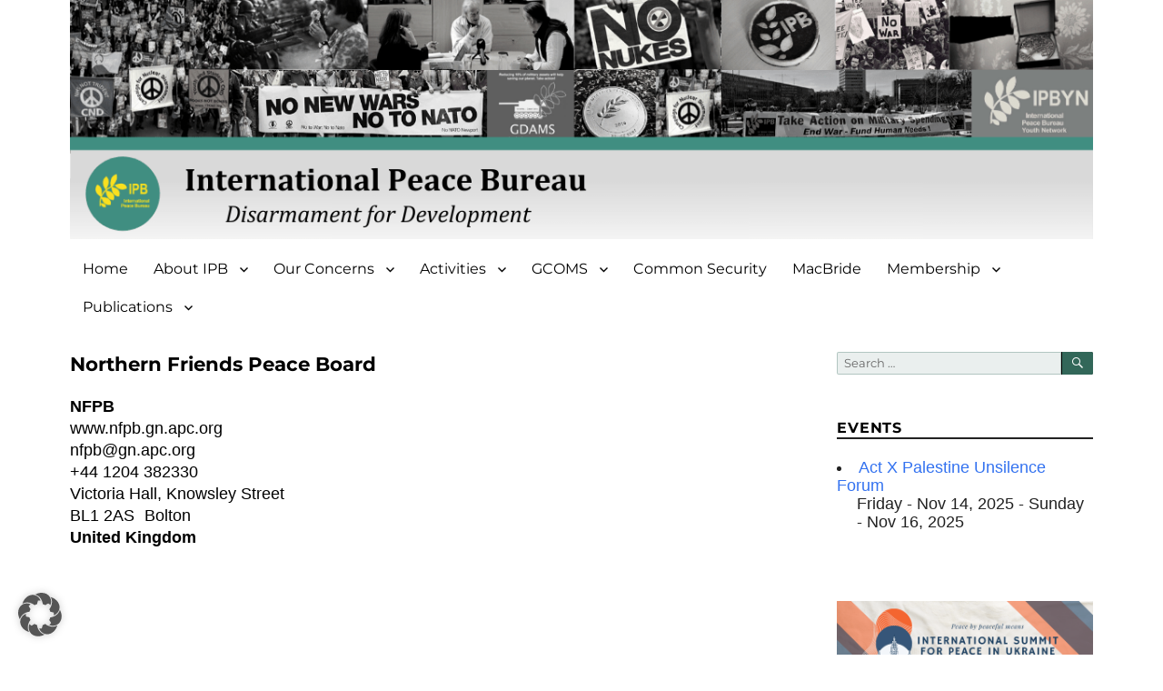

--- FILE ---
content_type: text/css
request_url: https://ipb.org/wp-content/themes/ipb/style.css?ver=ff1397334a5a8bb59d28badfff2e7413
body_size: 1064
content:
/*
 Theme Name:     IPB
 Theme URI:      
 Description:    Child theme for use with Twenty Sixteen Theme.
 Author:         Deepsea
 Template:       twentysixteen
 Version:        2.0.0
*/

/* Add Custom CSS after this line */

/****************************************************************/
/*                             Header                           */
/****************************************************************/
@media screen and (min-width: 44.375em) {
body:not(.custom-background-image):before, body:not(.custom-background-image):after {
    height: 0px;
}
}

.site {
	margin-top: 0 !important;
}

.site-header {
	margin-top: 0 !important;
	margin-bottom: 0 !important;
    padding: 0 4.5455% !important;

}

div.header-image {
	padding: 0;
	margin: 0;
}

/****************************************************************/
/*                       Main navigation                        */
/****************************************************************/
#site-navigation {
	padding: 0 !important;
	margin: -1em 0 0 0 !important;
}

/****************************************************************/
/*                   Content, Page, Article                     */
/****************************************************************/
.page-header {
    border-top: none;
    padding-top: 0;
}

.location h1.entry-title,
.event h1.entry-title,
h1.entry-title,
h2.entry-title {
    font-size: 1.333em;
}

.post .entry-title {
    font-size: 1.333rem;
    border-bottom: 2px solid rgba(50, 103, 89, 0.4);
}

.page .entry-title {
    font-size: 1.333em;
    color: #777;
    padding: 0.3em 0.6em;
    border: 1px solid rgba(50, 103, 89, 0.3);
}

.page div.entry-content {
    padding-left: 1em;
}

.home.page div.entry-content {
    padding-left: 0 !important;
}

.archive.category h1.page-title {
    font-size: 1.333em;
    color: #777;
    padding: 0.3em 0.6em;
    border: 1px solid rgba(50, 103, 89, 0.3);
}

.search h1.page-title {
    font-size: 1.333em;
    color: #777;
    padding: 0.3em 0.6em;
    border: 1px solid rgba(50, 103, 89, 0.3);
}

h2 {
    font-size: 1.5em;
}

h3 {
    font-size: 1.17em;
    margin-before: 1em;
    margin-after: 1em
}

h4 {
    font-size: 1.12em;
    margin-before: 1.33em;
    margin-after: 1.33em
}

h5 {
    font-size: .83em;
    margin-before: 1.67em;
    margin-after: 1.67em
}

h6 {
    font-size: .67em;
    margin-before: 2.33em;
    margin-after: 2.33em
}

body p {
    font-size: 1.1em;
    margin-before: 1em;
    margin-after: 1em
}

h6 {
    color: #326759 !important;
}

body, button, input, select, textarea {
    font-size: 1rem;
    line-height: 1.5rem;
}

body {
    font-family: 'Abel', sans-serif;
    text-decoration: none !important;
}

.entry-footer {
    display: none;
}

.more-link {
    float: right;
    padding-top: 1em;
}

.widget {
    font-size: 1.1rem;
    line-height: 1.3rem;
    border-top: none;
    padding-top: 0;
	margin-bottom: 2.7em;
}

.widget-title {
    border-bottom: 2px solid #222;
}

#content-bottom-widgets {
    color: #fff;
    background: #222;
}

.post-navigation {
    display: none;
}

table, th, td {
    border: none;
}

ul {
    list-style-type: circle;
}

/****************************************************************/
/*                       The post grid                          */
/****************************************************************/
.rt-tpg-container .entry-title {
 border: none;
 font-weight: normal !important;
 font-family: \'Abel\', sans-serif;
}

.rt-detail .read-more a {
   border-radius: 0 !important;
   padding: 3px 6px !important;
}


.tpg-shortcode-main-wrapper .layout1 .rt-holder .rt-detail {
    padding: 10px !important;
}

div.rt-detail h2.entry-title {
    padding: 0 !important;
}

/****************************************************************/
/*                       Event manager                          */
/****************************************************************/

.em.pixelbones ul {
    list-style: none !important;
}

/****************************************************************/
/*                     Members post type                        */
/****************************************************************/
.members h5 {
    line-height: 1.5em;
}

.members-country {
    margin-top: 3em;
    padding-left: 0.3em;
    background: rgba(50, 103, 89, 0.1);
}

.members-meta {
    font-size: 1.1em;
    display: block;
}

.members-meta.abb {
    font-weight: bold;
}

.members-meta.zip {
    float: left;
    margin-right: 0.6em;
}

.members-meta.country {
    font-weight: bold;
    margin-bottom: 2em;
}

/****************************************************************/
/*                         Search form                          */
/****************************************************************/
.widget input.search-field[type="search"] {
    padding: 0.1em 0.5em;
    background: rgba(50, 103, 89, 0.1);
    border: 1px solid rgba(50, 103, 89, 0.3);
}

.widget .search-submit::before {
    font-size: 16px;
    left: 1px;
    line-height: 25px;
    width: 34px;
    background: rgba(50, 103, 89, 1);
    border: none;
}

/****************************************************************/
/*                         Site footer                          */
/****************************************************************/
footer {
	background: #000;
}

.site-footer {
    color: #fff;
    background-color: rgba(50, 103, 89, 0.9);
	max-width: 1200px;
	margin: 0 auto;
}

/*.site-footer {
    color: #fff;
    background-color: rgba(50, 103, 89, 0.9);
    padding: 0 4.5455% 1em;
}*/

.site-info {
    padding: 1em 3em 0 3em;
    color: #fff;
	font-size: 1.1em;
    font-weight: bold;
}

.impressum {
	text-align: center;
}

.impressum a {
	color: #fff !important;
	text-align: center;
}



--- FILE ---
content_type: text/css
request_url: https://ipb.org/wp-content/themes/ipb/style.css?ver=20250715
body_size: 1041
content:
/*
 Theme Name:     IPB
 Theme URI:      
 Description:    Child theme for use with Twenty Sixteen Theme.
 Author:         Deepsea
 Template:       twentysixteen
 Version:        2.0.0
*/

/* Add Custom CSS after this line */

/****************************************************************/
/*                             Header                           */
/****************************************************************/
@media screen and (min-width: 44.375em) {
body:not(.custom-background-image):before, body:not(.custom-background-image):after {
    height: 0px;
}
}

.site {
	margin-top: 0 !important;
}

.site-header {
	margin-top: 0 !important;
	margin-bottom: 0 !important;
    padding: 0 4.5455% !important;

}

div.header-image {
	padding: 0;
	margin: 0;
}

/****************************************************************/
/*                       Main navigation                        */
/****************************************************************/
#site-navigation {
	padding: 0 !important;
	margin: -1em 0 0 0 !important;
}

/****************************************************************/
/*                   Content, Page, Article                     */
/****************************************************************/
.page-header {
    border-top: none;
    padding-top: 0;
}

.location h1.entry-title,
.event h1.entry-title,
h1.entry-title,
h2.entry-title {
    font-size: 1.333em;
}

.post .entry-title {
    font-size: 1.333rem;
    border-bottom: 2px solid rgba(50, 103, 89, 0.4);
}

.page .entry-title {
    font-size: 1.333em;
    color: #777;
    padding: 0.3em 0.6em;
    border: 1px solid rgba(50, 103, 89, 0.3);
}

.page div.entry-content {
    padding-left: 1em;
}

.home.page div.entry-content {
    padding-left: 0 !important;
}

.archive.category h1.page-title {
    font-size: 1.333em;
    color: #777;
    padding: 0.3em 0.6em;
    border: 1px solid rgba(50, 103, 89, 0.3);
}

.search h1.page-title {
    font-size: 1.333em;
    color: #777;
    padding: 0.3em 0.6em;
    border: 1px solid rgba(50, 103, 89, 0.3);
}

h2 {
    font-size: 1.5em;
}

h3 {
    font-size: 1.17em;
    margin-before: 1em;
    margin-after: 1em
}

h4 {
    font-size: 1.12em;
    margin-before: 1.33em;
    margin-after: 1.33em
}

h5 {
    font-size: .83em;
    margin-before: 1.67em;
    margin-after: 1.67em
}

h6 {
    font-size: .67em;
    margin-before: 2.33em;
    margin-after: 2.33em
}

body p {
    font-size: 1.1em;
    margin-before: 1em;
    margin-after: 1em
}

h6 {
    color: #326759 !important;
}

body, button, input, select, textarea {
    font-size: 1rem;
    line-height: 1.5rem;
}

body {
    font-family: 'Abel', sans-serif;
    text-decoration: none !important;
}

.entry-footer {
    display: none;
}

.more-link {
    float: right;
    padding-top: 1em;
}

.widget {
    font-size: 1.1rem;
    line-height: 1.3rem;
    border-top: none;
    padding-top: 0;
	margin-bottom: 2.7em;
}

.widget-title {
    border-bottom: 2px solid #222;
}

#content-bottom-widgets {
    color: #fff;
    background: #222;
}

.post-navigation {
    display: none;
}

table, th, td {
    border: none;
}

ul {
    list-style-type: circle;
}

/****************************************************************/
/*                       The post grid                          */
/****************************************************************/
.rt-tpg-container .entry-title {
 border: none;
 font-weight: normal !important;
 font-family: \'Abel\', sans-serif;
}

.rt-detail .read-more a {
   border-radius: 0 !important;
   padding: 3px 6px !important;
}


.tpg-shortcode-main-wrapper .layout1 .rt-holder .rt-detail {
    padding: 10px !important;
}

div.rt-detail h2.entry-title {
    padding: 0 !important;
}

/****************************************************************/
/*                       Event manager                          */
/****************************************************************/

.em.pixelbones ul {
    list-style: none !important;
}

/****************************************************************/
/*                     Members post type                        */
/****************************************************************/
.members h5 {
    line-height: 1.5em;
}

.members-country {
    margin-top: 3em;
    padding-left: 0.3em;
    background: rgba(50, 103, 89, 0.1);
}

.members-meta {
    font-size: 1.1em;
    display: block;
}

.members-meta.abb {
    font-weight: bold;
}

.members-meta.zip {
    float: left;
    margin-right: 0.6em;
}

.members-meta.country {
    font-weight: bold;
    margin-bottom: 2em;
}

/****************************************************************/
/*                         Search form                          */
/****************************************************************/
.widget input.search-field[type="search"] {
    padding: 0.1em 0.5em;
    background: rgba(50, 103, 89, 0.1);
    border: 1px solid rgba(50, 103, 89, 0.3);
}

.widget .search-submit::before {
    font-size: 16px;
    left: 1px;
    line-height: 25px;
    width: 34px;
    background: rgba(50, 103, 89, 1);
    border: none;
}

/****************************************************************/
/*                         Site footer                          */
/****************************************************************/
footer {
	background: #000;
}

.site-footer {
    color: #fff;
    background-color: rgba(50, 103, 89, 0.9);
	max-width: 1200px;
	margin: 0 auto;
}

/*.site-footer {
    color: #fff;
    background-color: rgba(50, 103, 89, 0.9);
    padding: 0 4.5455% 1em;
}*/

.site-info {
    padding: 1em 3em 0 3em;
    color: #fff;
	font-size: 1.1em;
    font-weight: bold;
}

.impressum {
	text-align: center;
}

.impressum a {
	color: #fff !important;
	text-align: center;
}

